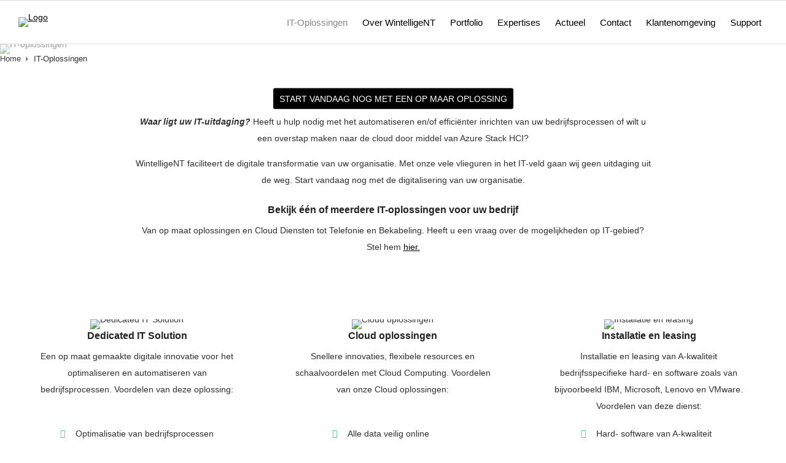

--- FILE ---
content_type: text/html; charset=UTF-8
request_url: https://www.wintelligent.nl/it-oplossingen
body_size: 10996
content:
<!DOCTYPE html>
<html xmlns="http://www.w3.org/1999/xhtml" dir="ltr" lang="nl" xml:lang="nl">

<head>
  <meta http-equiv="Content-Type" content="text/html; charset=UTF-8" />
  <meta http-equiv="X-UA-Compatible" content="IE=edge" />
  <!-- * * * * * * * * * * * * * * * * * * * * * *
  *  Website ontwikkeld door CM Specialist  *
  *      Telefoon:  035 - 7200 700          *
  *      Website:   www.cmspecialist.nl     *
  * * * * * * * * * * * * * * * * * * * * * * -->
  <title>IT-Oplossingen | WintelligeNT</title><meta name="author" content="WintelligeNT" /><meta name="copyright" content="WintelligeNT" /><meta name="description" content="WintelligeNT faciliteert de digitale transformatie van uw organisatie. Met onze vele vlieguren in het IT-veld gaan wij elke uitdaging aan." />
  <script src="https://www.wintelligent.nl/cm-js/cm_minify.js?v=732-30J0BK"></script>
  <link rel="stylesheet" type="text/css" href="https://www.wintelligent.nl/skin/cm_minify.css?v=732-30J0BK" media="all" /><link rel="shortcut icon" type="image/png" href="https://www.wintelligent.nl/userdata/instellingen/favicon_cropped-logo-192x19227.png" /><meta name="robots" content="index, follow"><link rel="canonical" href="https://www.wintelligent.nl/it-oplossingen" />
<link rel="alternate" hreflang="nl" href="https://www.wintelligent.nl/it-oplossingen" />
<style>
.art-Sheet {max-width: none; padding: 0 !important;}
</style><script> window.NotifyTaal = {"alert":{"knop":"Ok","titel":"Let op"},"confirm":{"knop_links":"Ok","knop_rechts":"Annuleren"},"algemeen":{"confirm":{"titel":"Let op"}},"winkelmand_delen":{"confirm":{"titel":"Let op","subtekst":"Weet je het zeker?","knop_links":"Ok","knop_rechts":"Annuleren"}},"artikel_verwijderen":{"confirm":{"titel":"Let op","subtekst":"Verwijderen?","knop_links":"Ok","knop_rechts":"Annuleren"}},"verwijder_bestand":{"confirm":{"titel":"Let op","subtekst":"Verwijderen?","knop_links":"Ok","knop_rechts":"Annuleren"}},"mandje_legen":{"confirm":{"titel":"Let op","subtekst":"Mandje legen","knop_links":"Ok","knop_rechts":"Annuleren"}},"niet_op_voorraad":{"verwijderen_vraag":"Artikelen die niet leverbaar zijn verwijderen uit winkelmand?","opslaan_als_winkelmand":"De verwijderde artikelen opslaan in een nieuw winkelmandje?"},"profiel_adres":{"confirm":{"titel":"Let op","subtekst":"Adres verwijderen?","knop_links":"Ok","knop_rechts":"Annuleren"},"alert":{"titel":"Let op","subtekst":"Vul a.u.b. een geldige waarde in voor: "}},"artikel_toevoegen":{"alert":{"titel":"Let op","subtekst":"Maak a.u.b. een keuze!"}},"verlanglijst_email":{"confirm":{"titel":"Let op","subtekst":"Verwijder e-mail?","knop_links":"Ok","knop_rechts":"Annuleren"}},"contact_formulier":{"niet_ingesteld":"Er is geen afzender adres, vul deze in om emails te kunnen versturen"},"couponcode_verwijderen":{"confirm":{"titel":"Let op","subtekst":"Weet u het zeker?","knop_links":"Ok","knop_rechts":"Annuleren"}},"artikel_detail":{"tekst":{"doos_verkoop":"<div class=\"totaal\">Totaal {doosVerkoopArtikelAantal} {doosVerkoopArtikelAantalEenheid} <span class=\"uitgeschreven\">({doosVerkoopVerpakkingsEenheidAantal} {doosVerkoopVerpakkingsEenheid}<span class=\"artikeleenheidLos\"> + {doosVerkoopLosAantal} {doosVerkoopLosEenheid}<\/span>)<\/span><\/div>","doos_verkoopTotaal":"Totaal"}}};</script><!--[if lt IE 11]><script>document.createElement("nav");document.createElement("header");document.createElement("main");document.createElement("article");document.createElement("footer");</script><![endif]--><link rel="stylesheet" type="text/css" href="https://www.wintelligent.nl/skin/maatwerk.css?732-30J0BK" media="all" /><script>dataLayer = [[]]; </script><!-- Google tag (gtag.js) -->
<script async src="https://www.googletagmanager.com/gtag/js?id=G-WBBBFFZC67"></script>
<script>
  window.dataLayer = window.dataLayer || [];
  function gtag(){dataLayer.push(arguments);}
  gtag('js', new Date());

  gtag('config', 'G-WBBBFFZC67');
</script>
	<meta property="og:image" content="https://www.wintelligent.nl/userdata/instellingen/logo_logo22.jpg" />
	<meta property="og:title" content="" />
	<meta property="og:type" content="website" />
	<meta property="og:url" content="https://www.wintelligent.nl/it-oplossingen" />
  <meta property="og:description" content="WintelligeNT faciliteert de digitale transformatie van uw organisatie. Met onze vele vlieguren in het IT-veld gaan wij elke uitdaging aan." /><style>.lijst.blok-a {display: grid; grid-template-columns: 1fr 1fr 1fr; gap: 30px; color: var(--fontColor);}
.lijst.blok-a.midden {max-width: 500px; margin-left: auto; margin-right: auto; grid-template-columns: 1fr;}
.lijst.blok-a .item {background: #FFF; padding: 30px; box-sizing: border-box; text-align: center; display: flex; flex-direction: column; gap: 20px;}
.lijst.blok-a p:empty {display: none;}

.lijst.blok-a.x2 {grid-template-columns: 1fr 1fr;}
.lijst.blok-a.x3 {grid-template-columns: 1fr 1fr 1fr;}
.lijst.blok-a.x4 {grid-template-columns: 1fr 1fr 1fr 1fr;}

.lijst.blok-a + p {margin-top:3em;}

.lijst.blok-a .item .afbeelding {line-height: 0; position: relative;}
.lijst.blok-a .item .afbeelding img {object-fit: contain; overflow: hidden; width: 100%; aspect-ratio: 3/1;}

.lijst.blok-a.plaatjesGroot .item .afbeelding img {aspect-ratio: 2/1;}
.lijst.blok-a.plaatjesKlein .item .afbeelding img {aspect-ratio: 6/1;}

.lijst.blok-a .item .onderkant {margin-top:auto; display:flex; flex-direction: column;}

.lijst.blok-a .item ul { list-style: none; padding: 0; margin: 0 auto 20px auto;}
.lijst.blok-a .item ul li { padding: 0 0 0 25px; position: relative; margin: 5px 0 5px; line-height: 1.75em; text-align: left;}
.lijst.blok-a .item ul li::before { content: "\f00c"; font-weight: 700; font-family: "Font Awesome 5 Pro"; margin-right: 5px; color: #3ece8e; left: 0; top: 1px; position: absolute }
.lijst.blok-a .item ul li:empty { display: none }

.lijst.blok-a .prijs:empty {display:none;}
.lijst.blok-a .prijs {font-size:40px; color:var(--color1);}


.lijst.blok-a .item a.knop:empty {display: none;}


@media screen and (max-width: 900px) {
  .lijst.blok-a {grid-template-columns: 1fr !important; gap: 20px;}
}</style>
<style>.lijst.projecten {display: grid; grid-template-columns: 1fr 1fr 1fr; gap: 30px; max-width: var(--maxWidth); margin-left:auto; margin-right:auto; margin-bottom:50px;}
.lijst.projecten .item {position: relative; background: #FFF;}
.lijst.projecten .item > a.link {position: absolute; left: 0; right: 0; top: 0; bottom: 0; z-index: 2;}

.lijst.projecten .item .afbeelding {position: relative; line-height: 0;}
.lijst.projecten .item .afbeelding img {width: 100% !important; height: auto !important;}

.lijst.projecten .item .content { padding: 30px; box-sizing: border-box; color: var(--fontColor);}
.lijst.projecten .item .content h2 {font-size: 20px; margin: 0 0 0.5em 0; color: var(--color2);}
.lijst.projecten .item .content p {margin: 0;}

.lijst.projecten.detail {display:block; max-width: 900px; margin:50px auto}
.lijst.projecten.detail .afbeelding img {max-width:100%; height:auto; aspect-ratio: 16/9; object-fit: cover;}

.lijst.projecten.detail .blog > h1,
.lijst.projecten.detail .blog > h5,
.lijst.projecten.detail .blog .afbeelding {text-align: center;}

.lijst.projecten.detail h2 {font-size:24px;}

.lijstenCategorieen                 {width: 100%; margin-bottom: 20px;}
.lijstenCategorieen ul              {list-style: none; padding: 0; margin: 0; text-align: center;}
.lijstenCategorieen ul li           {list-style: none; padding: 0; margin-bottom: 8px; display: inline-block; margin: 0 5px;}
.lijstenCategorieen ul li a         {line-height: 1; background: var(--color3); color: var(--fontColor); display: block; text-decoration: none; padding: 10px 12px; border-radius: 0px;}
.lijstenCategorieen ul li.actief a  {background: var(--color1); color: #fff;}

.vak + .lijstenCategorieen {margin-top:30px;}

@media screen and (max-width: 900px) {

  .lijst.projecten {grid-template-columns: 1fr; gap: 20px; padding:20px;}

}</style>
<style>
.lijst.reviews {max-width: 900px; margin: 0 auto;}
.lijst.reviews .item {box-sizing: border-box; border-radius: 5px; width: 100%;}

.lijst.reviews .item .content {padding: 30px; box-sizing: border-box; border-radius: 5px; text-align: center;}

.lijst.reviews .item .content .icoon { color: var(--color1); font-size: 50px;}
.lijst.reviews .item .content .omschrijving  {font-size: 20px; margin: 20px 0;}

.lijst.reviews .item .content .contactpersoon .gegevens {display: inline-block; line-height: 1.55em; vertical-align: middle;}
.lijst.reviews .item .content .contactpersoon .gegevens .naam {display: block; font-size: 20px; font-weight: 500; color: var(--color1);}
.lijst.reviews .item .content .contactpersoon .gegevens .bedrijf {display: block;}</style>
<style>.carousel-cell img {width: 100% !important; height: auto !important;}
.carousel-cell {width: 100%; counter-increment: gallery-cell; line-height: 0;}

.liquid-slide-sjabloon .sliderWrapper {max-width: 1500px;}

.liquid-slide-sjabloon .inhoud {position: absolute; background: transparent; max-width: 900px; border-radius: 10px; line-height: 1.95em; color: #FFF; left: 50%; transform: translate(-50%, -50%); top: 50%; bottom: unset; text-align: center;}
.liquid-slide-sjabloon .inhoud h1 {color: #FFF; font-size: 68px; line-height: 1.15em;}
.liquid-slide-sjabloon .inhoud a.knop[href=""] {display: none;}

.liquid-slide-sjabloon .plaatje {background-color: var(--color2);}
.liquid-slide-sjabloon .plaatje img {opacity:.5;}

@media screen and (max-width: 900px) {

  .carousel-cell img {padding-bottom: 0;}

  .liquid-slide-sjabloon .inhoud {position: relative; border-radius: 0; font-size: inherit; transform: unset; left: unset; top: 0; padding: 30px;}
  .liquid-slide-sjabloon .inhoud a.knop {display: block;}
  .liquid-slide-sjabloon .inhoud h1 {font-size: 24px;}
  .liquid-slide-sjabloon .sliderWrapper {background: var(--color2);}

}

@media screen and (max-width: 680px) {


}</style>
<style>.lijst.socialMedia {display: flex; gap: 15px;}
.lijst.socialMedia .social {font-size: 22px; color: var(--fontkleur1); transition: .3s ease all;}
.lijst.socialMedia .social:hover {color: var(--kleur1); }</style>

    <script>
      window.dataLayer = window.dataLayer || [];

      
      var logState = {
        'log_state' : 'Logged Out',
        'log_country' : 'us'
      }

      window.dataLayer.push({
        'event': 'log_state',
        logState
      });
    </script>
  
 
  <meta name="viewport" content="width=device-width, initial-scale=1, viewport-fit=cover" />
  <link rel="preconnect" href="https://fonts.gstatic.com">
  <link rel="preload" href="https://www.wintelligent.nl/skin_default/font-awesome-pro/webfonts/fa-regular-400.woff2" as="font" type="font/woff2" crossorigin>
  <link rel="preload" href="https://www.wintelligent.nl/skin_default/font-awesome-pro/webfonts/fa-solid-900.woff2" as="font" type="font/woff2" crossorigin>
</head>

<body>
  
  
  
  <input type="hidden" id="basisdir" name="basisdir" value="https://www.wintelligent.nl/" />
  
  <div id="pdfLayoutkeuze"></div>
  
  
  
    <div class="bovenkantHolder">
      <div class="bovenkant">
        
        <a href="https://www.wintelligent.nl" class="logo"><img src="https://www.wintelligent.nl/skin/images/logo.png" alt="Logo" /></a>
        
        <div class="art-nav">
          <nav>
            <ul class="art-menu"><li><a href="https://www.wintelligent.nl/it-oplossingen"  class="active"><span class="t">IT-Oplossingen</span></a><ul><li><a href="https://www.wintelligent.nl/it-oplossingen/dedicated-it-solutions"  class="">Dedicated IT Solutions</a></li>
<li class="separatorHouder"><span class="separator"></span></li>
<li><a href="https://www.wintelligent.nl/it-oplossingen/security-service"  class="">Security Service</a><ul></ul></li>
<li class="separatorHouder"><span class="separator"></span></li>
<li><a href="https://www.wintelligent.nl/it-oplossingen/netwerkbeheer"  class="">Netwerkbeheer</a></li>
<li class="separatorHouder"><span class="separator"></span></li>
<li><a href="https://www.wintelligent.nl/it-oplossingen/cloud-oplossingen"  class="">Cloud oplossingen</a></li>
<li class="separatorHouder"><span class="separator"></span></li>
<li><a href="https://www.wintelligent.nl/it-oplossingen/hard-software-leasing"  class="">Hard- & Software leasing</a></li>
<li class="separatorHouder"><span class="separator"></span></li>
<li><a href="https://www.wintelligent.nl/it-oplossingen/it-support"  class="">IT-support</a></li>
<li class="separatorHouder"><span class="separator"></span></li>
<li><a href="https://www.wintelligent.nl/it-oplossingen/hosted-voip"  class="">Hosted VoIP</a></li>
</ul></li>
<li><a href="https://www.wintelligent.nl/over-wintelligent"  ><span class="t">Over WintelligeNT</span></a><ul><li><a href="https://www.wintelligent.nl/over-wintelligent/werken-bij-wintelligent"  class="">Werken bij Wintelligent</a></li>
<li class="separatorHouder"><span class="separator"></span></li>
<li><a href="https://www.wintelligent.nl/over-wintelligent/partners"  class="">Partners</a></li>
</ul></li>
<li><a href="https://www.wintelligent.nl/portfolio"  ><span class="t">Portfolio</span></a><ul><li><a href="https://www.wintelligent.nl/onderwijs"  class="">Onderwijs</a></li>
<li class="separatorHouder"><span class="separator"></span></li>
<li><a href="https://www.wintelligent.nl/techniek"  class="">Techniek</a></li>
<li class="separatorHouder"><span class="separator"></span></li>
<li><a href="https://www.wintelligent.nl/communicatie"  class="">Communicatie</a></li>
<li class="separatorHouder"><span class="separator"></span></li>
<li><a href="https://www.wintelligent.nl/logistiek"  class="">Logistiek</a></li>
<li class="separatorHouder"><span class="separator"></span></li>
<li><a href="https://www.wintelligent.nl/scheepsvaart"  class="">Scheepsvaart</a></li>
</ul></li>
<li><a href="https://www.wintelligent.nl/expertises"  ><span class="t">Expertises</span></a><ul><li><a href="https://www.wintelligent.nl/expertises/azure-stack-hci"  class="">Azure stack HCI</a></li>
<li class="separatorHouder"><span class="separator"></span></li>
<li><a href="https://www.wintelligent.nl/expertises/vmware"  class="">VMware</a></li>
<li class="separatorHouder"><span class="separator"></span></li>
<li><a href="https://www.wintelligent.nl/expertises/private-cloud"  class="">Private Cloud</a></li>
<li class="separatorHouder"><span class="separator"></span></li>
<li><a href="https://www.wintelligent.nl/expertises/hosted-voip"  class="">Hosted VoIP</a></li>
<li class="separatorHouder"><span class="separator"></span></li>
<li><a href="https://www.wintelligent.nl/expertises/citrix-hypervisor"  class="">Citrix Hypervisor</a></li>
</ul></li>
<li><a href="https://www.wintelligent.nl/actueel"  ><span class="t">Actueel</span></a><ul><li><a href="https://www.wintelligent.nl/it-nieuws"  class="">IT-Nieuws</a></li>
<li class="separatorHouder"><span class="separator"></span></li>
<li><a href="https://www.wintelligent.nl/workshops"  class="">Workshops</a></li>
<li class="separatorHouder"><span class="separator"></span></li>
<li><a href="https://www.wintelligent.nl/webinars"  class="">Webinars</a></li>
</ul></li>
<li><a href="https://www.wintelligent.nl/contact"  ><span class="t">Contact</span></a><ul></ul></li>
<li><a href="https://www.wintelligent.nl/klantenomgeving"  ><span class="t">Klantenomgeving</span></a></li>
<li><a href="https://get.teamviewer.com/wintelligent"  ><span class="t">Support</span></a></li>
</ul>
          </nav>
        </div>
        <div class="zoekenHolder"></div>
        <div class="shopitems"></div>
        <div class="resMenubalk">
  <div class="resMenubalkinhoud">
    <a id="menuopenen" class="resMenucategorieknop"><i class="far fa-bars"></i></a>    
  </div>
  <div class="resMenuHolder"> 
  	<div class="resMenuinhoud">
  		
      <div class="resMenublok drie">
  			<div class="resMenublokinhoud">
  				<ul><li class="resMenuItem  "><a href="https://www.wintelligent.nl" >Home</a></li>
<li class="resMenuItem  active "><a href="https://www.wintelligent.nl/it-oplossingen" >IT-Oplossingen</a><div class="openklapper laag1"></div>
<ul class="resMenuItemHolder laag1"><li class="resMenuItem  "><a href="https://www.wintelligent.nl/it-oplossingen/dedicated-it-solutions" >Dedicated IT Solutions</a></li>
<li class="resMenuItem  "><a href="https://www.wintelligent.nl/it-oplossingen/security-service" >Security Service</a><div class="openklapper laag2"></div>
<ul class="resMenuItemHolder laag2"><li class="resMenuItem  "><a href="https://www.wintelligent.nl/it-oplossingen/security-service/basis" >Basis</a></li>
<li class="resMenuItem  "><a href="https://www.wintelligent.nl/it-oplossingen/security-service/plus" >Plus</a></li>
<li class="resMenuItem  "><a href="https://www.wintelligent.nl/it-oplossingen/security-service/premium" >Premium</a></li>
</ul></li>
<li class="resMenuItem  "><a href="https://www.wintelligent.nl/it-oplossingen/netwerkbeheer" >Netwerkbeheer</a></li>
<li class="resMenuItem  "><a href="https://www.wintelligent.nl/it-oplossingen/cloud-oplossingen" >Cloud oplossingen</a></li>
<li class="resMenuItem  "><a href="https://www.wintelligent.nl/it-oplossingen/hard-software-leasing" >Hard- & Software leasing</a></li>
<li class="resMenuItem  "><a href="https://www.wintelligent.nl/it-oplossingen/it-support" >IT-support</a></li>
<li class="resMenuItem  "><a href="https://www.wintelligent.nl/it-oplossingen/hosted-voip" >Hosted VoIP</a></li>
</ul></li>
<li class="resMenuItem  "><a href="https://www.wintelligent.nl/over-wintelligent" >Over WintelligeNT</a><div class="openklapper laag1"></div>
<ul class="resMenuItemHolder laag1"><li class="resMenuItem  "><a href="https://www.wintelligent.nl/over-wintelligent/werken-bij-wintelligent" >Werken bij Wintelligent</a></li>
<li class="resMenuItem  "><a href="https://www.wintelligent.nl/over-wintelligent/partners" >Partners</a></li>
</ul></li>
<li class="resMenuItem  "><a href="https://www.wintelligent.nl/portfolio" >Portfolio</a><div class="openklapper laag1"></div>
<ul class="resMenuItemHolder laag1"><li class="resMenuItem  "><a href="https://www.wintelligent.nl/onderwijs" >Onderwijs</a></li>
<li class="resMenuItem  "><a href="https://www.wintelligent.nl/techniek" >Techniek</a></li>
<li class="resMenuItem  "><a href="https://www.wintelligent.nl/communicatie" >Communicatie</a></li>
<li class="resMenuItem  "><a href="https://www.wintelligent.nl/logistiek" >Logistiek</a></li>
<li class="resMenuItem  "><a href="https://www.wintelligent.nl/scheepsvaart" >Scheepsvaart</a></li>
</ul></li>
<li class="resMenuItem  "><a href="https://www.wintelligent.nl/expertises" >Expertises</a><div class="openklapper laag1"></div>
<ul class="resMenuItemHolder laag1"><li class="resMenuItem  "><a href="https://www.wintelligent.nl/expertises/azure-stack-hci" >Azure stack HCI</a></li>
<li class="resMenuItem  "><a href="https://www.wintelligent.nl/expertises/vmware" >VMware</a></li>
<li class="resMenuItem  "><a href="https://www.wintelligent.nl/expertises/private-cloud" >Private Cloud</a></li>
<li class="resMenuItem  "><a href="https://www.wintelligent.nl/expertises/hosted-voip" >Hosted VoIP</a></li>
<li class="resMenuItem  "><a href="https://www.wintelligent.nl/expertises/citrix-hypervisor" >Citrix Hypervisor</a></li>
</ul></li>
<li class="resMenuItem  "><a href="https://www.wintelligent.nl/actueel" >Actueel</a><div class="openklapper laag1"></div>
<ul class="resMenuItemHolder laag1"><li class="resMenuItem  "><a href="https://www.wintelligent.nl/it-nieuws" >IT-Nieuws</a></li>
<li class="resMenuItem  "><a href="https://www.wintelligent.nl/workshops" >Workshops</a></li>
<li class="resMenuItem  "><a href="https://www.wintelligent.nl/webinars" >Webinars</a></li>
</ul></li>
<li class="resMenuItem  "><a href="https://www.wintelligent.nl/contact" >Contact</a></li>
<li class="resMenuItem  "><a href="https://www.wintelligent.nl/klantenomgeving" >Klantenomgeving</a></li>
<li class="resMenuItem  "><a href="https://get.teamviewer.com/wintelligent" >Support</a></li>
<li class="resMenuItem  "><a href="https://www.wintelligent.nl/bookingpagina" >Bookingpagina</a><div class="openklapper laag1"></div>
<ul class="resMenuItemHolder laag1"><li class="resMenuItem  "><a href="https://www.wintelligent.nl/bookingpagina/bookingspagina-eric" >Bookingspagina_Eric</a></li>
</ul></li>
<li class="resMenuItem  "><a href="https://www.wintelligent.nl/securityscan" >Securityscan</a></li>
<li class="resMenuItem  "><a href="https://www.wintelligent.nl/antivirus" >Antivirus</a></li>
<li class="resMenuItem  "><a href="https://www.wintelligent.nl/edr" >EDR</a></li>
<li class="resMenuItem  "><a href="https://www.wintelligent.nl/backup" >Backup</a></li>
<li class="resMenuItem  "><a href="https://www.wintelligent.nl/passwordmanager" >Passwordmanager</a></li>
<li class="resMenuItem  "><a href="https://www.wintelligent.nl/247soc" >247SOC</a></li>
<li class="resMenuItem  "><a href="https://www.wintelligent.nl/phishingsimulatie" >Phishingsimulatie</a></li>
<li class="resMenuItem  "><a href="https://www.wintelligent.nl/pentesting" >Pentesting</a></li>
<li class="resMenuItem  "><a href="https://www.wintelligent.nl/securescan" >Securescan</a></li>
<li class="resMenuItem  "><a href="https://www.wintelligent.nl/darkwebscan" >Darkwebscan</a></li>
</ul>
  			</div>
  		</div>
  	</div>
  </div>

  
</div>




<script>
$(document).ready(function(){
    
  var hoogtePagina =  window.innerHeight - ($('.extrabovenkantHolder').height() + $('.bovenkantHolder').height());		

  $('.resMenucategorieknop').on('click', function (e) {

    if($('.resMenucategorieknop').hasClass('open')) {
        $('body').attr('style', 'height:' + window.innerHeight + 'px !important; overflow: hidden; position: fixed; width: 100%;');
        $('.resMenuHolder').attr('style', 'height:' + hoogtePagina + 'px;');
        $('.extrabovenkantHolder, .resMenuHolderBg').addClass('open');
    } else {
        $('body').attr('style', '');
        $('.resMenuHolder').attr('style', '');
        $('.extrabovenkantHolder, .resMenuHolderBg').removeClass('open');
    }
  });

  $('.resMenuHolderBg, .zoeken').on('click', function () {
    $('.extrabovenkantHolder, .resMenuHolderBg, .resMenucategorieknop, .resMenuHolder').removeClass('open');
    $('body').attr('style', '');
  });

});
</script>

      </div>
      <div class="winkelmenuHolder"><ul class="art-menu winkelmenu"></ul></div>
    </div>
    <div class="resMenuHolderBg"></div>

  <div class="HeaderHolder"><div class="HeaderExtra">&nbsp;</div><div class="lijst slider placeholder"><div class="carousel-cell liquid-slide-sjabloon">
  <div class="plaatje"><img src="https://www.wintelligent.nl/userdata/lijsten/22/167-it-oplossingen-T.jpeg?v=iemOivHyF1" class="klein" alt="IT-oplossingen" loading="lazy" /></div>
  <div class="sliderWrapper">
    <div class="inhoud">
    <h1>IT-oplossingen</h1>
    <p>Wij werken alleen met de meest waardevolle en up-to-date soft- en hardware voor het optimaliseren van uw bedrijfsprocessen.</p>
    <p><a class="knop" href="/contact">START VANDAAG NOG MET EEN OP MAAR OPLOSSING</a></p>
    </div>
    </div>
</div></div></div>

  <main>
    <div id="art-main">
      <div class="art-Sheet">
        
        <!-- 
        <div class="art-sidebar1">
          
          
          
          
          
        </div>
        -->
        <div class="art-content">
          <div class="breadcrumbs"><ol><li class="crumb"><a href="https://www.wintelligent.nl" class="crumbLink"><span>Home</span></a></li><li class="crumbSpace">&gt;</li><li class="crumb"><span>IT-Oplossingen</span></li></ol></div>
          <article><div class="vak">
<div class="inhoud max900" style="text-align: center;">
<h2>Onze IT-oplossingen</h2>

<p><em><strong>Waar ligt uw IT-uitdaging?</strong></em>&nbsp;Heeft u hulp nodig met het automatiseren en/of effici&euml;nter inrichten van uw bedrijfsprocessen of wilt u een overstap maken naar de cloud door middel van Azure Stack HCI?</p>

<p>WintelligeNT faciliteert de digitale transformatie van uw organisatie. Met onze vele vlieguren in het IT-veld gaan wij geen uitdaging uit de weg. Start vandaag nog met de digitalisering van uw organisatie.</p>

<h3>Bekijk &eacute;&eacute;n of meerdere IT-oplossingen voor uw bedrijf</h3>

<p>Van op maat oplossingen en Cloud Diensten tot Telefonie en Bekabeling. Heeft u een vraag over de mogelijkheden op IT-gebied? Stel hem&nbsp;<a href="/contact">hier.</a></p>
</div>

<div class="inhoud">
        <div class="lijst blok-a " id="lijstId23"><div class="item">
  <div class="afbeelding"><img src="https://www.wintelligent.nl/userdata/lijsten/23/136-dedicated-it-solution-T.png?v=tDEm32avW8" class="klein" alt="Dedicated IT Solution" loading="lazy" /></div>
    <h3>Dedicated IT Solution</h3>
    <p>Een op maat gemaakte digitale innovatie voor het optimaliseren en automatiseren van bedrijfsprocessen. Voordelen van deze oplossing:</p>
    <div class="prijs"></div>
    <div class="onderkant">
      <ul>
	<li>Optimalisatie van bedrijfsprocessen</li>
	<li>Maatwerk oplossing</li>
	<li>Beheer en service inbegrepen</li>
</ul>

      <a class="knop" href="/it-oplossingen/dedicated-it-solutions">DEDICATED IT SOLUTION</a>
    </div>
</div><div class="item">
  <div class="afbeelding"><img src="https://www.wintelligent.nl/userdata/lijsten/23/137-cloud-oplossingen-T.png?v=tDEm32avW8" class="klein" alt="Cloud oplossingen" loading="lazy" /></div>
    <h3>Cloud oplossingen</h3>
    <p>Snellere innovaties, flexibele resources en schaalvoordelen met Cloud Computing. Voordelen van onze Cloud oplossingen:</p>
    <div class="prijs"></div>
    <div class="onderkant">
      <ul>
	<li>Alle data veilig online</li>
	<li>Cloud oplossingen op maat</li>
	<li>Expert in Office 365</li>
</ul>

      <a class="knop" href="/it-oplossingen/cloud-oplossingen">CLOUD OPLOSSINGEN</a>
    </div>
</div><div class="item">
  <div class="afbeelding"><img src="https://www.wintelligent.nl/userdata/lijsten/23/138-installatie-en-leasing-T.png?v=tDEm32avW8" class="klein" alt="Installatie en leasing" loading="lazy" /></div>
    <h3>Installatie en leasing</h3>
    <p>Installatie en leasing van A-kwaliteit bedrijfsspecifieke hard- en software zoals van bijvoorbeeld IBM, Microsoft, Lenovo en VMware. Voordelen van deze dienst:</p>
    <div class="prijs"></div>
    <div class="onderkant">
      <ul>
	<li>Hard- software van A-kwaliteit</li>
	<li>Proactieve support en beheer</li>
	<li>Uitbreiding naar DaaS mogelijk</li>
</ul>

      <a class="knop" href="/it-oplossingen/hard-software-leasing">Installatie en leasing</a>
    </div>
</div><div class="item">
  <div class="afbeelding"><img src="https://www.wintelligent.nl/userdata/lijsten/23/139-it-support-T.png?v=tDEm32avW8" class="klein" alt="IT Support" loading="lazy" /></div>
    <h3>IT Support</h3>
    <p>De meest klantgerichte eerste- en tweedelijns support, Veeam support en SAN support. Voordelen van onze IT support:</p>
    <div class="prijs"></div>
    <div class="onderkant">
      <ul>
	<li>Merkonafhankelijk</li>
	<li>Onderhoudskosten verlagend</li>
	<li>24/7 support en onderhoud</li>
</ul>

      <a class="knop" href="/it-oplossingen/it-support">IT SUPPORT</a>
    </div>
</div><div class="item">
  <div class="afbeelding"><img src="https://www.wintelligent.nl/userdata/lijsten/23/140-hosted-voip-T.png?v=tDEm32avW8" class="klein" alt="Hosted VoIP" loading="lazy" /></div>
    <h3>Hosted VoIP</h3>
    <p>De hosted VoIP van WintelligeNT biedt een excellente oplossing voor telefonie. Voordelen van deze telefonische oplossing:</p>
    <div class="prijs"></div>
    <div class="onderkant">
      <ul>
	<li>Gebruikersvriendelijkheid</li>
	<li>Veiligste communicatieplatform</li>
	<li>Geweldige geluidskwaliteit</li>
</ul>

      <a class="knop" href="/it-oplossingen/hosted-voip">Hosted VoIP</a>
    </div>
</div><div class="item">
  <div class="afbeelding"><img src="https://www.wintelligent.nl/userdata/lijsten/23/141-netwerkbeheer-T.png?v=tDEm32avW8" class="klein" alt="Netwerkbeheer" loading="lazy" /></div>
    <h3>Netwerkbeheer</h3>
    <p>Een netwerkomgeving die staat als een huis en uw business laat excelleren. Voordelen van onze netwerkbeheer services:</p>
    <div class="prijs"></div>
    <div class="onderkant">
      <ul>
	<li>Meest moderne infrastructuur</li>
	<li>Proactieve support en beheer</li>
	<li>E&eacute;n centraal aanspreekpunt</li>
</ul>

      <a class="knop" href="/it-oplossingen/netwerkbeheer">Netwerkbeheer</a>
    </div>
</div></div></div>
</div>

<div class="vak">
<div class="inhoud">
<h2 style="text-align: center;">Waarom samenwerken met WintelligeNT?</h2>

<p style="text-align: center;">Als u ervoor kiest om tezamen te werken met WintelligeNT dan kunt u het volgende zeker verwachten:</p>

<p>
        <div class="lijst blok-a plaatjesKlein " id="lijstId31"><div class="item">
  <div class="afbeelding"><img src="https://www.wintelligent.nl/userdata/lijsten/31/184-op-maat-gemaakte-it-oplossingen-T.png?v=bw8yTW8Lry" class="klein" alt="Op maat gemaakte IT-oplossingen" loading="lazy" /></div>
    <h3>Op maat gemaakte IT-oplossingen</h3>
    <p>Alle IT-oplossingen worden op maat gemaakt, afhankelijk van uw specifieke behoeften en bedrijfssituatie.</p>
    <div class="prijs"></div>
    <div class="onderkant">
      
      <a class="knop" href=""></a>
    </div>
</div><div class="item">
  <div class="afbeelding"><img src="https://www.wintelligent.nl/userdata/lijsten/31/185-gestroomlijnde-bedrijfsprocessen-T.png?v=bw8yTW8Lry" class="klein" alt="Gestroomlijnde bedrijfsprocessen" loading="lazy" /></div>
    <h3>Gestroomlijnde bedrijfsprocessen</h3>
    <p>Alle IT-oplossingen zijn ontworpen om uw bedrijfsprocessen efficiënter in te richten en u op lange termijn van een competitief voordeel te laten genieten.</p>
    <div class="prijs"></div>
    <div class="onderkant">
      
      <a class="knop" href=""></a>
    </div>
</div><div class="item">
  <div class="afbeelding"><img src="https://www.wintelligent.nl/userdata/lijsten/31/186-fulltime-support-T.png?v=bw8yTW8Lry" class="klein" alt="Fulltime support" loading="lazy" /></div>
    <h3>Fulltime support</h3>
    <p>Na het aanschaffen van één of meerdere van onze IT-diensten bieden wij fulltime support aan, zodat u er altijd zeker van bent dat alles naar behoren blijft werken.</p>
    <div class="prijs"></div>
    <div class="onderkant">
      
      <a class="knop" href=""></a>
    </div>
</div><div class="item">
  <div class="afbeelding"><img src="https://www.wintelligent.nl/userdata/lijsten/31/187-de-beste-soft-en-hardware-T.png?v=bw8yTW8Lry" class="klein" alt="De beste soft- en hardware" loading="lazy" /></div>
    <h3>De beste soft- en hardware</h3>
    <p>WintelligeNT werkt alleen met de nieuwste en meest innovatieve soft- en hardware van vertrouwde partners zoals Lenovo, Microsoft, IBM en VMware.</p>
    <div class="prijs"></div>
    <div class="onderkant">
      
      <a class="knop" href=""></a>
    </div>
</div><div class="item">
  <div class="afbeelding"><img src="https://www.wintelligent.nl/userdata/lijsten/31/188-meer-dan-25-jaar-it-ervaring-T.png?v=bw8yTW8Lry" class="klein" alt="Meer dan 25 jaar IT-ervaring" loading="lazy" /></div>
    <h3>Meer dan 25 jaar IT-ervaring</h3>
    <p>Wij hebben veel technologie zien komen en gaan. We weten dan ook exact welke technologie de meeste waarde toevoegt aan uw bedrijf.</p>
    <div class="prijs"></div>
    <div class="onderkant">
      
      <a class="knop" href=""></a>
    </div>
</div><div class="item">
  <div class="afbeelding"><img src="https://www.wintelligent.nl/userdata/lijsten/31/189-een-kritische-kijk-T.png?v=bw8yTW8Lry" class="klein" alt="Een kritische kijk" loading="lazy" /></div>
    <h3>Een kritische kijk</h3>
    <p>Wij bij WintelligeNT geloven niet in ‘quick wins’ maar in langetermijnstrategieën. Daarom kiezen we altijd voor de meest duurzame IT-oplossing voor uw bedrijf.</p>
    <div class="prijs"></div>
    <div class="onderkant">
      
      <a class="knop" href=""></a>
    </div>
</div></div></p>
</div>
</div>

<div class="vak">
<div class="inhoud">
<h2 style="text-align: center;">Projecten waar we trots op zijn</h2>

<h5 style="text-align: center;">WintelligeNT heeft voor zeer gerenommeerde partijen mogen werken, neem maar eens een kijkje in ons portfolio.</h5>

<p><div class="lijstenCategorieen"><ul><li class="actief"><a href="https://www.wintelligent.nl/portfolio">Toon alles</a></li><li class=""><a href="https://www.wintelligent.nl/communicatie">Communicatie</a></li><li class=""><a href="https://www.wintelligent.nl/onderwijs">Onderwijs</a></li><li class=""><a href="https://www.wintelligent.nl/logistiek">Logistiek</a></li><li class=""><a href="https://www.wintelligent.nl/scheepsvaart">Scheepsvaart</a></li><li class=""><a href="https://www.wintelligent.nl/techniek">Techniek</a></li></ul></div>
        <div class="lijst projecten " id="lijstId15"><div class="item blog">
  <div class="afbeelding"><img src="https://www.wintelligent.nl/userdata/lijsten/15/102-holland-kinderopvang-T.jpeg?v=GZ9ZO31WzP" class="klein" alt="Holland Kinderopvang" loading="lazy" /></div>
  <div class="content">
    <h2>Holland Kinderopvang</h2>
    <p>WintelligeNT maakt IT kinderlijk eenvoudig! Holland Kinderopvang is van oudsher…</p>
  </div>
  <a class="link" href="https://www.wintelligent.nl/holland-kinderopvang/l102c15"></a>
</div>
<div class="item blog">
  <div class="afbeelding"><img src="https://www.wintelligent.nl/userdata/lijsten/15/103-globe-group-T.jpeg?v=GZ9ZO31WzP" class="klein" alt="GLOBE Group" loading="lazy" /></div>
  <div class="content">
    <h2>GLOBE Group</h2>
    <p>WintelligeNT groeit en denkt met ons mee! Globe Group is…</p>
  </div>
  <a class="link" href="https://www.wintelligent.nl/globe-group/l103c15"></a>
</div>
<div class="item blog">
  <div class="afbeelding"><img src="https://www.wintelligent.nl/userdata/lijsten/15/104-vereniging-voor-christelijk-voortgezet-onderwijs-T.jpeg?v=GZ9ZO31WzP" class="klein" alt="Vereniging voor Christelijk Voortgezet Onderwijs" loading="lazy" /></div>
  <div class="content">
    <h2>Vereniging voor Christelijk Voortgezet Onderwijs</h2>
    <p>Zeven scholen rekenen op ons, wij rekenen op WintelligeNT Zeven...</p>
  </div>
  <a class="link" href="https://www.wintelligent.nl/vereniging-voor-christelijk-voortgezet-onderwijs/l104c15"></a>
</div>
<div class="item blog">
  <div class="afbeelding"><img src="https://www.wintelligent.nl/userdata/lijsten/15/124-bureau-karin-de-lange-T.jpeg?v=GZ9ZO31WzP" class="klein" alt="Bureau Karin de Lange" loading="lazy" /></div>
  <div class="content">
    <h2>Bureau Karin de Lange</h2>
    <p>Complete branding, digital and e-commerce storefront design</p>
  </div>
  <a class="link" href="https://www.wintelligent.nl/bureau-karin-de-lange/l124c15"></a>
</div>
<div class="item blog">
  <div class="afbeelding"><img src="https://www.wintelligent.nl/userdata/lijsten/15/125-royal-burger-group-T.jpeg?v=GZ9ZO31WzP" class="klein" alt="Royal Burger Group" loading="lazy" /></div>
  <div class="content">
    <h2>Royal Burger Group</h2>
    <p>Complete branding, digital and e-commerce storefront design</p>
  </div>
  <a class="link" href="https://www.wintelligent.nl/royal-burger-group/l125c15"></a>
</div>
<div class="item blog">
  <div class="afbeelding"><img src="https://www.wintelligent.nl/userdata/lijsten/15/126-parlevliet-en-van-der-plas-T.png?v=GZ9ZO31WzP" class="klein" alt="Parlevliet en van der Plas" loading="lazy" /></div>
  <div class="content">
    <h2>Parlevliet en van der Plas</h2>
    <p>Frisse wind tussen zoete broodjes Parlevliet & Van der Plas...</p>
  </div>
  <a class="link" href="https://www.wintelligent.nl/parlevliet-en-van-der-plas/l126c15"></a>
</div>
</div></p>
</div>
</div>

<div class="vak wit">
<div class="inhoud">
<h2 style="text-align: center;">Wat onze partners over ons zeggen</h2>

<div>
        <div class="lijst reviews " id="lijstId16"><div class="item">
  <div class="content">
    <div class="icoon"><i class="far fa-quote-right"></i></div>
    <div class="omschrijving"> <p>Het typerende voor WintelligeNT is toch wel de persoonlijke benadering. De manier waarop het bedrijf meedenkt en meegroeit is echt heel prettig. Ik kan wel zeggen dat ik &eacute;cht een fan ben van WintelligeNT!</p>
</div>
    <div class="contactpersoon">
      <div class="gegevens">
        <span class="naam">GLOBE Group</span>
        <span class="bedrijf"></span>
      </div>
    </div>
  </div>
</div><div class="item">
  <div class="content">
    <div class="icoon"><i class="far fa-quote-right"></i></div>
    <div class="omschrijving"> <p>Ik ben blij met WintelligeNT. We hebben absoluut een goede relatie met hen. Hun mentaliteit &ndash; niet &lsquo;van negen tot vijf&rsquo; &ndash; sluit aan bij de onze. Ze zouden bij wijze van spreken een onderdeel van ons kunnen zijn!</p>
</div>
    <div class="contactpersoon">
      <div class="gegevens">
        <span class="naam">Parlevliet en van der Plas</span>
        <span class="bedrijf"></span>
      </div>
    </div>
  </div>
</div><div class="item">
  <div class="content">
    <div class="icoon"><i class="far fa-quote-right"></i></div>
    <div class="omschrijving"> <p>Ik weet nog dat de directeur midden in de nacht voor een extra controle op en neer reed naar onze online opslag in Amsterdam. Daaruit blijkt loyaliteit en flexibiliteit. Voor ons zijn dat eigenschappen waarmee je een band opbouwt.</p>
</div>
    <div class="contactpersoon">
      <div class="gegevens">
        <span class="naam">Royal Burger Group</span>
        <span class="bedrijf"></span>
      </div>
    </div>
  </div>
</div><div class="item">
  <div class="content">
    <div class="icoon"><i class="far fa-quote-right"></i></div>
    <div class="omschrijving"> <p>In 2015 is op onze hoofdlocatie de gehele architectuur opgefrist en omdat er degelijke IBM en Lenovo apparatuur wordt gebruikt konden wij componenten nog prima hergebruiken op andere vestigingen. Samenwerken met WintelligeNT is vaak een investeringsbescherming voor de langere termijn.</p>
</div>
    <div class="contactpersoon">
      <div class="gegevens">
        <span class="naam">Vereniging voor Christelijk Voortgezet Onderwijs</span>
        <span class="bedrijf"></span>
      </div>
    </div>
  </div>
</div><div class="item">
  <div class="content">
    <div class="icoon"><i class="far fa-quote-right"></i></div>
    <div class="omschrijving"> <p>In de loop der jaren is WintelligeNT nog meer met ons gaan meedenken. Sterker: vooruit denken. Ons bedrijf groeide en WintelligeNT voorzag de gevolgen daarvan.</p>
</div>
    <div class="contactpersoon">
      <div class="gegevens">
        <span class="naam">Bureau Karin de Lange</span>
        <span class="bedrijf"></span>
      </div>
    </div>
  </div>
</div></div></div>
</div>
</div>

<div class="vak groen">
<div class="inhoud">
<h3 style="text-align: center;">Ge&iuml;nteresseerd in werken met WintelligeNT?</h3>

<p style="text-align: center;"><a class="knop blauw" href="/contact">LET&#39;S TALK WINTELLIGENT</a></p>
</div>
</div>
</article>
        </div>
        <!-- 
        <div class="art-sidebar2">
          
        </div>
        -->
      </div>
    </div>

  </main>
  
  <footer>
    <div class="pageFooterHolder">
      <div class="pageFooter">
        <div class="grid-4x">
<div>
<div class="h2">Hoofdmenu</div>
<ul><li class="STPMenu1li"><a class="STPMenuLink1li" href="https://www.wintelligent.nl">Home</a></li>
<li class="STPMenu1li"><a class="STPMenuLink1li" href="https://www.wintelligent.nl/it-oplossingen">IT-Oplossingen</a><ul class="sitemap2ul"><li class="STPMenu2li"><a class="STPMenuLink2li" href="https://www.wintelligent.nl/it-oplossingen/dedicated-it-solutions">Dedicated IT Solutions</a></li>
<li class="STPMenu2li"><a class="STPMenuLink2li" href="https://www.wintelligent.nl/it-oplossingen/netwerkbeheer">Netwerkbeheer</a></li>
<li class="STPMenu2li"><a class="STPMenuLink2li" href="https://www.wintelligent.nl/it-oplossingen/cloud-oplossingen">Cloud oplossingen</a></li>
<li class="STPMenu2li"><a class="STPMenuLink2li" href="https://www.wintelligent.nl/it-oplossingen/hard-software-leasing">Hard- & Software leasing</a></li>
<li class="STPMenu2li"><a class="STPMenuLink2li" href="https://www.wintelligent.nl/it-oplossingen/it-support">IT-support</a></li>
<li class="STPMenu2li"><a class="STPMenuLink2li" href="https://www.wintelligent.nl/it-oplossingen/hosted-voip">Hosted VoIP</a></li>
</ul></li>
<li class="STPMenu1li"><a class="STPMenuLink1li" href="https://www.wintelligent.nl/over-wintelligent">Over WintelligeNT</a><ul class="sitemap2ul"><li class="STPMenu2li"><a class="STPMenuLink2li" href="https://www.wintelligent.nl/over-wintelligent/werken-bij-wintelligent">Werken bij Wintelligent</a></li>
<li class="STPMenu2li"><a class="STPMenuLink2li" href="https://www.wintelligent.nl/over-wintelligent/partners">Partners</a></li>
</ul></li>
<li class="STPMenu1li"><a class="STPMenuLink1li" href="https://www.wintelligent.nl/portfolio">Portfolio</a></li>
<li class="STPMenu1li"><a class="STPMenuLink1li" href="https://www.wintelligent.nl/expertises">Expertises</a><ul class="sitemap2ul"><li class="STPMenu2li"><a class="STPMenuLink2li" href="https://www.wintelligent.nl/expertises/azure-stack-hci">Azure stack HCI</a></li>
<li class="STPMenu2li"><a class="STPMenuLink2li" href="https://www.wintelligent.nl/expertises/vmware">VMware</a></li>
<li class="STPMenu2li"><a class="STPMenuLink2li" href="https://www.wintelligent.nl/expertises/private-cloud">Private Cloud</a></li>
<li class="STPMenu2li"><a class="STPMenuLink2li" href="https://www.wintelligent.nl/expertises/hosted-voip">Hosted VoIP</a></li>
<li class="STPMenu2li"><a class="STPMenuLink2li" href="https://www.wintelligent.nl/expertises/citrix-hypervisor">Citrix Hypervisor</a></li>
</ul></li>
<li class="STPMenu1li"><a class="STPMenuLink1li" href="https://www.wintelligent.nl/actueel">Actueel</a></li>
<li class="STPMenu1li"><a class="STPMenuLink1li" href="https://www.wintelligent.nl/contact">Contact</a></li>
<li class="STPMenu1li"><a class="STPMenuLink1li" href="https://www.wintelligent.nl/klantenomgeving">Klantenomgeving</a></li>
<li class="STPMenu1li"><a class="STPMenuLink1li" href="https://www.wintelligent.nl/bookingpagina">Bookingpagina</a><ul class="sitemap2ul"><li class="STPMenu2li"><a class="STPMenuLink2li" href="https://www.wintelligent.nl/bookingpagina/bookingspagina-eric">Bookingspagina_Eric</a></li>
</ul></li>
<li class="STPMenu1li"><a class="STPMenuLink1li" href="https://www.wintelligent.nl/certificaten">Certificaten</a></li>
</ul></div>

<div>
<div class="h2">Gegevens</div>

<p>Juffrouw Idastraat 20-II<br />
2513 BG Den Haag</p>

<div class="h2">Bedrijfsgegevens</div>

<p>KvK&nbsp; &nbsp;&nbsp;27142827<br />
BTW&nbsp; NL806984235B01<br />
IBAN&nbsp; NL35 RABO 0383 6785 60</p>

<p><a href="https://www.wintelligent.nl/certificaten" target="_blank"><img alt="" src="/userdata/image/bsi.png" style="height:33px; width:112px" /></a></p>

<p></p>

<p><a href="https://www.nldigital.nl/" target="_blank"><img alt="" src="https://www.wintelligent.nl/userdata/image/NLdigital_woord-beeldmerk_wit.png" style="height:32px; width:120px" /></a></p>

<p></p>

<p><a href="https://dutch-cybersecurity-assembly.nl/"><img alt="" src="https://www.wintelligent.nl/userdata/image/Secure7_Logowebsite.png" style="height:50px; width:42px" /></a></p>
</div>

<div>
<div class="h2">Contactgegevens</div>

<p><a class="telefoon" href="tel:070 365 8958">070 365 8958</a><br />
<a class="website" href="https://wintelligent.nl/">Wintelligent.nl</a><br />
<a class="mail" href="mailto:info@wintelligent.nl" targget="_blank">info@wintelligent.nl</a><br />
<a class="klant" href="https://wintelligent.nl/klantenomgeving/" rel="noreferrer noopener" target="_blank">Klantenomgeving</a></p>

<div class="h2">Volg ons via</div>

<p>
        <div class="lijst socialMedia " id="lijstId55"><a href="https://www.linkedin.com/company/wintelligent/" class="social" rel="noopener noreferrer" target="_blank" aria-label="LinkedIn"><i class="fab fa-linkedin-in"></i></a><a href="https://www.youtube.com/@WintelligeNTBV" class="social" rel="noopener noreferrer" target="_blank" aria-label="YouTube"><i class="fab fa-youtube"></i></a></div></p>
</div>

<div>
<div class="h2">Nieuwsbrief ontvangen?</div>

          <style>
            .inputNietTonen { display: none !important; }
          </style>
          <div class="formulier_holder labelAlsPlaceholder">
            <div class="formulier_tekstblok"></div>
            <form name="formWidget" id="formWidget28" method="post" action="#">
              <input type="hidden" id="chk28" name="chk" value="" />
              <input type="hidden" id="scf" name="scf" value="" />
              <input type="hidden" id="gclid_field" name="gclid_field" value="">
              <input type="text" id="emailaddress" name="emailaddress" autocomplete="off" value="" class="inputNietTonen" />

              <input type="hidden" id="chk2" name="chk2" value="https://www.wintelligent.nl/it-oplossingen" />
              <input type="hidden" id="fid" name="fid" value="28" />
              
              <div class="formulier widget">
                <label for="TXT86">Naam</label><input type="text"  value="" name="TXT86" id="TXT86" class="formulier_text verplicht" /><label for="TXT87">E-mail</label><input type="text"  value="" name="TXT87" id="TXT87" class="formulier_text verplicht" />
              
                <div class="formulierVersturen">
                  <input type="hidden" id="g-recaptcha-response-g-recaptcha-response" />
                  <a href="javascript:verstuur28C();" class="knopVersturen button pill wButVerstuur ">Inschrijven</a>
                </div>
              
              </div>
            </form>

            <input type="hidden" id="basisdir2" value="https://www.wintelligent.nl" />
            
            <div class="cleared"></div>
            <div class="formulier_tekstblok2"></div>
          </div>
          <script>
            function verstuur28C(){
              ajax.resetData();
              ajax.setVar("fid", "28");
ajax.setVar("TXT86", document.getElementById("TXT86").value);
ajax.setVar("TXT87", document.getElementById("TXT87").value);
ajax.setVar("emailaddress", document.getElementById("emailaddress").value);

              
              ajax.method = "POST";
              ajax.requestFile = "https://www.wintelligent.nl/wb_ajax_contactformulier_check.php";
              ajax.onCompletion = set_VerstuurC;
              ajax.runAJAX();
            }
            
            function set_VerstuurC() {
              if (ajax.responseStatus){
                eval(ajax.response);
              }
            }
          </script>
          

<p><br />
<br />
<img alt="Powered By Holland ICT Groep" class="volledig" src="https://www.wintelligent.nl/userdata/image/Vignet-powered-by-small-duiker_Holland-ICT-Groep-diap.png" style="height:125px; width:160px" /></p>
</div>
</div>

      </div>
    </div>
    <div class="pageFooterKnoppenHolder">
      <div class="pageFooterKnoppen">
        <div class="extramenu"><a class="" href="https://www.wintelligent.nl/sitemap" >Sitemap</a> <span class="seperator">|</span> <a class="" href="https://hollandictgroep.nl/#av" target="_blank" rel="noopener noreferrer">Algemene Voorwaarden</a> <span class="seperator">|</span> <a class="" href="https://www.cmspecialist.nl" target="_blank" rel="noopener noreferrer">Website door CM Specialist</a></div>
        <span class="copyright">WintelligeNT</span>
        
      </div>
    </div>
  </footer>
  <link rel="stylesheet" href="https://www.wintelligent.nl/skin_default/font-awesome-pro/css/all.min.css">
  <link rel="preconnect" href="https://fonts.googleapis.com">
  <link rel="preconnect" href="https://fonts.gstatic.com" crossorigin>
  <link href="https://fonts.googleapis.com/css2?family=Lora:ital,wght@0,400;0,700;1,400&family=Montserrat:wght@200;400;600&display=swap" rel="stylesheet">
  <script>
    var ajaxRes = new sack();
    
    $('.resMenucategorieknop').on('click', function(){
      $(this).toggleClass("open");
      $(".resMenuHolder").toggleClass("open");
      $(".resZoeken").removeClass("open");
    });
    
    $('.resMenuZoekenKnop').on('click', function(){
      $(this).parent().parent().find(".resZoeken").toggleClass("open");
      $(this).parent().parent().find(".resMenuHolder").removeClass("open");
    });

    /* openklappen submenu */ 
    $('.openklapper.laag1').on('click', function(){
      $(this).toggleClass("open");
      $(this).parent().find(".resMenuItemHolder.laag1").toggleClass("open");
    });

    /* openklappen subsubmenu */ 
    $('.openklapper.laag2').on('click', function(){
      $(this).toggleClass("open");
      $(this).parent().find(".resMenuItemHolder.laag2").toggleClass("open");
    });

    /* openklappen subsubsubmenu */ 
    $('.openklapper.laag3').on('click', function(){
      $(this).toggleClass("open");
      $(this).parent().find(".resMenuItemHolder.laag3").toggleClass("open");
    });

    /* openklappen subsubsubsubmenu */ 
    $('.openklapper.laag4').on('click', function(){
      $(this).toggleClass("open");
      $(this).parent().find(".resMenuItemHolder.laag4").toggleClass("open");
    });

    
    $('.openklapper.laag5').on('click', function(){
      $(this).toggleClass("open");
      $(this).parent().find(".resMenuItemHolder.laag5").toggleClass("open");
    });

    /* einde submenus */ 


    function respSearch(){
      ajax.resetData();
      ajax.setVar("zoekWoord", document.getElementById("resZoekveld").value);
      ajax.requestFile = "https://www.wintelligent.nl/wb_ajax_webwinkel_zoeken_opslaan.php";
      ajax.onCompletion = respSearchReady;
      ajax.runAJAX();
    }

    function respSearchReady() {
      if (ajax.responseStatus){
        eval(ajax.response);
        window.location.href = "https://www.wintelligent.nl/zoekresultaat?search="+document.getElementById("resZoekveld").value;
      }
    }

    function respCheckVerlang(){
      ajax.resetData();
      ajax.setVar("verlangLijstID", document.getElementById('respVerlangLijstCode').value);
      ajax.requestFile = "https://www.wintelligent.nl/wb_ajax_mijnaccount_verlanglijst_check_code.php";
      ajax.onCompletion = function(){
        if (ajax.responseStatus) {
          eval(ajax.response);
        }
      }
      ajax.runAJAX();
    }

    </script><script type="application/ld+json">{"@context":"http://schema.org","@type":"BreadcrumbList","itemListElement":[{"@type":"ListItem","position":1,"item":{"@id":"https://www.wintelligent.nl","name":"Home"}},{"@type":"ListItem","position":2,"item":{"@id":"https://www.wintelligent.nl/it-oplossingen","name":"IT-Oplossingen"}}]}</script><script>var flkty = new Flickity( '.lijst.reviews', {
  autoPlay: true,
  wrapAround: true,
  prevNextButtons: false,
  pageDots: false,
  autoPlay: 3500,
  pauseAutoPlayOnHover: false,
  cellAlign: 'left'
});

flkty.on( 'change', function( index ) {
  flkty.playPlayer();
});</script>
  <script>
    // Label als placeholder met Jquery
    $('.labelAlsPlaceholder label').each(function () {
      var label = $(this).html();
      $(this).next('textarea, input[type="text"]').attr('placeholder', label)
      if ($(this).next().attr('class') != 'formulier_select') {
        $(this).remove();
      }
    });
    $('iframe[src*="youtube"]').wrap('<div class="videoWrapper"></div>');

  </script>
</body>
</html>
